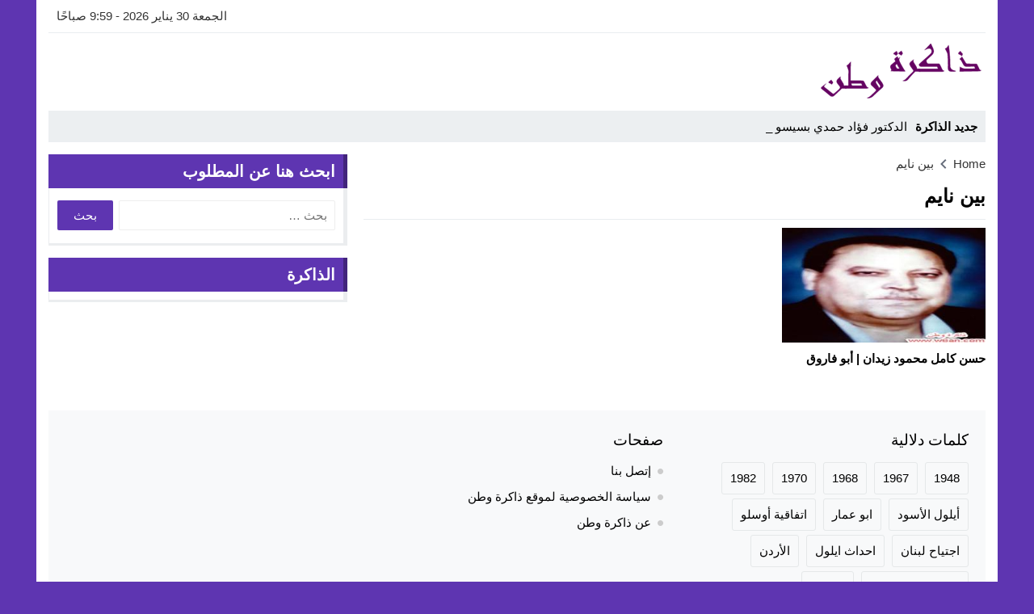

--- FILE ---
content_type: text/html; charset=UTF-8
request_url: https://www.w6an.com/tag/%D8%A8%D9%8A%D9%86-%D9%86%D8%A7%D9%8A%D9%85/
body_size: 14124
content:
<!DOCTYPE html>
<html dir="rtl" lang="ar" class="w1170 no-js">
<head>
<meta charset="UTF-8">
<meta name="viewport" content="width=device-width,initial-scale=1,shrink-to-fit=no"> 
<meta name="Content-Type" content="text/html; charset=utf-8"> 
<meta http-equiv="X-UA-Compatible" content="IE=edge"> 
<meta name='robots' content='index, follow, max-image-preview:large, max-snippet:-1, max-video-preview:-1'>
<link type="image/x-icon" href="https://www.w6an.com/favicon.ico" rel="shortcut icon"> 
<link rel='preconnect' href='https://www.google-analytics.com/' crossorigin='anonymous'>
<link rel='preconnect' href='https://www.googletagmanager.com/' crossorigin='anonymous'>

	<!-- This site is optimized with the Yoast SEO plugin v22.8 - https://yoast.com/wordpress/plugins/seo/ -->
	<title>بين نايم</title>
	<link rel="canonical" href="https://www.w6an.com/tag/بين-نايم/">
	<meta property="og:locale" content="ar_AR">
	<meta property="og:type" content="article">
	<meta property="og:title" content="بين نايم">
	<meta property="og:url" content="https://www.w6an.com/tag/بين-نايم/">
	<meta property="og:site_name" content="ذاكرة وطن">
	<meta name="twitter:card" content="summary_large_image">
	<script type="application/ld+json" class="yoast-schema-graph">{"@context":"https://schema.org","@graph":[{"@type":"CollectionPage","@id":"https://www.w6an.com/tag/%d8%a8%d9%8a%d9%86-%d9%86%d8%a7%d9%8a%d9%85/","url":"https://www.w6an.com/tag/%d8%a8%d9%8a%d9%86-%d9%86%d8%a7%d9%8a%d9%85/","name":"بين نايم","isPartOf":{"@id":"https://www.w6an.com/#website"},"primaryImageOfPage":{"@id":"https://www.w6an.com/tag/%d8%a8%d9%8a%d9%86-%d9%86%d8%a7%d9%8a%d9%85/#primaryimage"},"image":{"@id":"https://www.w6an.com/tag/%d8%a8%d9%8a%d9%86-%d9%86%d8%a7%d9%8a%d9%85/#primaryimage"},"thumbnailUrl":"https://www.w6an.com/wp-content/uploads/2019/09/Hassan-Kamel-Mahmoud-Zidan.jpg","breadcrumb":{"@id":"https://www.w6an.com/tag/%d8%a8%d9%8a%d9%86-%d9%86%d8%a7%d9%8a%d9%85/#breadcrumb"},"inLanguage":"ar"},{"@type":"ImageObject","inLanguage":"ar","@id":"https://www.w6an.com/tag/%d8%a8%d9%8a%d9%86-%d9%86%d8%a7%d9%8a%d9%85/#primaryimage","url":"https://www.w6an.com/wp-content/uploads/2019/09/Hassan-Kamel-Mahmoud-Zidan.jpg","contentUrl":"https://www.w6an.com/wp-content/uploads/2019/09/Hassan-Kamel-Mahmoud-Zidan.jpg","width":348,"height":488},{"@type":"BreadcrumbList","@id":"https://www.w6an.com/tag/%d8%a8%d9%8a%d9%86-%d9%86%d8%a7%d9%8a%d9%85/#breadcrumb","itemListElement":[{"@type":"ListItem","position":1,"name":"Home","item":"https://www.w6an.com/"},{"@type":"ListItem","position":2,"name":"بين نايم"}]},{"@type":"WebSite","@id":"https://www.w6an.com/#website","url":"https://www.w6an.com/","name":"ذاكرة وطن","description":"","publisher":{"@id":"https://www.w6an.com/#/schema/person/4ee5c2fe4452ed5e90938b76d59575bc"},"potentialAction":[{"@type":"SearchAction","target":{"@type":"EntryPoint","urlTemplate":"https://www.w6an.com/?s={search_term_string}"},"query-input":"required name=search_term_string"}],"inLanguage":"ar"},{"@type":["Person","Organization"],"@id":"https://www.w6an.com/#/schema/person/4ee5c2fe4452ed5e90938b76d59575bc","name":"admin","image":{"@type":"ImageObject","inLanguage":"ar","@id":"https://www.w6an.com/#/schema/person/image/","url":"https://secure.gravatar.com/avatar/2a053ca50e88d12469864f82367c0a31347712e0005d694ceafb39866e918ba7?s=96&d=mm&r=g","contentUrl":"https://secure.gravatar.com/avatar/2a053ca50e88d12469864f82367c0a31347712e0005d694ceafb39866e918ba7?s=96&d=mm&r=g","caption":"admin"},"logo":{"@id":"https://www.w6an.com/#/schema/person/image/"}}]}</script>
	<!-- / Yoast SEO plugin. -->


<link rel="alternate" type="application/rss+xml" title="ذاكرة وطن &laquo; الخلاصة" href="https://www.w6an.com/feed/">

<!-- Custom MetaTag -->
<script data-ad-client="ca-pub-5498903574513299" async src="https://pagead2.googlesyndication.com/pagead/js/adsbygoogle.js"></script>
<meta name="google-site-verification" content="sSMBiZuIKYSLIiJU-a2kjr25_d8m4NMcfI4mzhRpw8w">
 
<!-- / Custom MetaTag -->
<style id='wp-img-auto-sizes-contain-inline-css'>
img:is([sizes=auto i],[sizes^="auto," i]){contain-intrinsic-size:3000px 1500px}
/*# sourceURL=wp-img-auto-sizes-contain-inline-css */
</style>
<link rel='stylesheet' id='style-css' href='https://www.w6an.com/wp-content/themes/amnews/style.css' media='all'>
<link rel='stylesheet' id='header-css' href='https://www.w6an.com/wp-content/themes/amnews/assets/css/elements/header/header.css' media='all'>
<link rel='stylesheet' id='menu-top-css' href='https://www.w6an.com/wp-content/themes/amnews/assets/css/elements/header/menu/top-nojs.css' media='all'>
<link rel='stylesheet' id='menu-css' href='https://www.w6an.com/wp-content/themes/amnews/assets/css/elements/header/menu/normal-nojs.css' media='all'>
<link rel='stylesheet' id='newsbar-css' href='https://www.w6an.com/wp-content/themes/amnews/assets/css/elements/header/newsbar.css' media='all'>
<link rel='stylesheet' id='archive-css' href='https://www.w6an.com/wp-content/themes/amnews/assets/css/elements/archive.css' media='all'>
<link rel='stylesheet' id='widgets-mw-css' href='https://www.w6an.com/wp-content/themes/amnews/assets/css/elements/widgets-mw.css' media='all'>
<link rel='stylesheet' id='widgets-wp-css' href='https://www.w6an.com/wp-content/themes/amnews/assets/css/elements/widgets-wp.css' media='all'>
<link rel='stylesheet' id='skin-css' href='https://www.w6an.com/wp-content/themes/amnews/assets/css/skins/color-5.css' media='all'>
<link rel='stylesheet' id='footer-css' href='https://www.w6an.com/wp-content/themes/amnews/assets/css/elements/footer.css' media='all'>
<link rel='stylesheet' id='typo-css' href='https://www.w6an.com/wp-content/themes/amnews/assets/css/fonts/google.css' media='all'>
<script src="https://www.w6an.com/wp-content/themes/amnews/assets/js/jquery.min.js" id="jquery-js"></script>
		<script>
			( function() {
				window.onpageshow = function( event ) {
					// Defined window.wpforms means that a form exists on a page.
					// If so and back/forward button has been clicked,
					// force reload a page to prevent the submit button state stuck.
					if ( typeof window.wpforms !== 'undefined' && event.persisted ) {
						window.location.reload();
					}
				};
			}() );
		</script>
		<style>
			.skin8-border {border-bottom:2px solid #00695C}
			.skin8-background {background-color:#00695C}
			.skin8-color {color:#00695C}
			.skin8-color svg {fill:#00695C}
			.skin8-color a{color:#00695C!important}
			.skin8-hover a:hover{color:#00695C!important}
			.dark .skin8-color{color:#00A896!important}
			.dark .skin8-color svg{fill:#00A896!important}
			.dark .skin8-color a{color:#00A896!important}
			.dark .skin8-hover a:hover{color:#00A896!important}
		</style>	<style>
	body{background-color:#ebedef}
	body.dark {background-color:#161B1E!important;color:#fff}
		/*
	 * Mobile Style Simple
	 *
	*/
	@media only screen and (max-width:986px){
		body{background:#fff!important}
		body.dark {background-color:#1d2327!important;color:#fff}
	}
	</style>
	<style></style><style>.logo-margin{margin-top:10px;margin-bottom:10px}</style><style>		.menu-category li.menu-item-home a,
		.menu-category li.menu-item-home a:hover{background-image:url("data:image/svg+xml,%3Csvg fill='%23ffffff' xmlns='http://www.w3.org/2000/svg' viewBox='0 0 26 26' width='24px' height='24px'%3E%3Cpath d='M 20 2.03125 C 19.449219 2.03125 19 2.480469 19 3.03125 L 19 7.8125 L 13.71875 2.53125 C 13.328125 2.140625 12.671875 2.140625 12.28125 2.53125 L 0.5625 14.28125 C 0.171875 14.671875 0.171875 15.296875 0.5625 15.6875 C 0.953125 16.078125 1.578125 16.078125 1.96875 15.6875 L 13 4.65625 L 24.0625 15.71875 C 24.257813 15.914063 24.523438 16.03125 24.78125 16.03125 C 25.039063 16.03125 25.273438 15.914063 25.46875 15.71875 C 25.859375 15.328125 25.859375 14.703125 25.46875 14.3125 L 22 10.84375 L 22 3.03125 C 22 2.480469 21.550781 2.03125 21 2.03125 Z M 13 6.5 L 2 17.5 L 2 23 C 2 24.65625 3.34375 26 5 26 L 21 26 C 22.65625 26 24 24.65625 24 23 L 24 17.5 Z M 11 16 L 15 16 C 15.550781 16 16 16.449219 16 17 L 16 23 C 16 23.550781 15.550781 24 15 24 L 11 24 C 10.449219 24 10 23.550781 10 23 L 10 17 C 10 16.449219 10.449219 16 11 16 Z'/%3E%3C/svg%3E")}
		</style>	<style>
	.bg-c.brand {background-color:#5E35B1}
	.dark .form-control {background-color:#1d2327;border:2px solid #384046;color:#fff}
	.dark .form-control::placeholder{color:#ccc;}
	.dark hr {border-top:1px solid #2c3332}
	.dark .scrolltop{background-color:#f5f8f9!important}
	.dark .scrolltop svg{fill:#384046 !important}
	.recent .ps5 .category a,
	.recent .ps3 .category a,
	.recent .ps2 .category a,
	.recent .ps1 .category a{color:#5E35B1}
		.wpcf7-submit,
	.btn-color{background-color:#5E35B1!important;border-color:#5E35B1!important;color:#fff!important}
	.wpcf7-submit:hover,
	.wpcf7-submit:focus,
	.wpcf7-submit.focus,
	.wpcf7-submit:active,
	.wpcf7-submit.active,
	.btn-color:hover,
	.btn-color:focus,
	.btn-color.focus,
	.btn-color:active,
	.btn-color.active{background-color:#5E35B1!important;border-color:#5E35B1!important;color:#fff!important}
			@keyframes slide-out {
			0% { transform: translateX(0%); }
			100% { transform: translateX(100%); }
		}
		@-webkit-keyframes slide-out {
			0% { -webkit-transform: translateX(0%); }
			100% { -webkit-transform: translateX(100%); }
		}
			</style>
		<style>
	.mejs-controls{direction:ltr}
	.wp-playlist-light{width:100%;display:inline-block}
	.mejs-container .mejs-controls .mejs-horizontal-volume-slider .mejs-horizontal-volume-current,
	.mejs-container .mejs-controls .mejs-time-rail .mejs-time-current {background:#5E35B1}
	.mejs-container .mejs-controls .mejs-time-rail .mejs-time-loaded {background-color:rgba(94,53,177,0.075)}
	.wp-playlist-light .wp-playlist-playing {border-bottom-color:#5E35B1}
	.mejs-container .mejs-button > button{background-image:url("data:image/svg+xml,%3Csvg xmlns='http://www.w3.org/2000/svg' width='400' height='120' viewBox='0 0 400 120'%3E%3Cstyle%3E.st0%7Bfill:%23888888;width:16px;height:16px%7D .st1%7Bfill:none;stroke:%23888888;stroke-width:1.5;stroke-linecap:round;%7D .st2%7Bfill:none;stroke:%23888888;stroke-width:2;stroke-linecap:round;%7D .st3%7Bfill:none;stroke:%23888888;%7D .st4%7Bfill:%23231F20;%7D .st5%7Bopacity:0.75;fill:none;stroke:%23888888;stroke-width:5;enable-background:new;%7D .st6%7Bfill:none;stroke:%23888888;stroke-width:5;%7D .st7%7Bopacity:0.4;fill:%23888888;enable-background:new;%7D .st8%7Bopacity:0.6;fill:%23888888;enable-background:new;%7D .st9%7Bopacity:0.8;fill:%23888888;enable-background:new;%7D .st10%7Bopacity:0.9;fill:%23888888;enable-background:new;%7D .st11%7Bopacity:0.3;fill:%23888888;enable-background:new;%7D .st12%7Bopacity:0.5;fill:%23888888;enable-background:new;%7D .st13%7Bopacity:0.7;fill:%23888888;enable-background:new;%7D%3C/style%3E%3Cpath class='st0' d='M16.5 8.5c.3.1.4.5.2.8-.1.1-.1.2-.2.2l-11.4 7c-.5.3-.8.1-.8-.5V2c0-.5.4-.8.8-.5l11.4 7z'/%3E%3Cpath class='st0' d='M24 1h2.2c.6 0 1 .4 1 1v14c0 .6-.4 1-1 1H24c-.6 0-1-.4-1-1V2c0-.5.4-1 1-1zm9.8 0H36c.6 0 1 .4 1 1v14c0 .6-.4 1-1 1h-2.2c-.6 0-1-.4-1-1V2c0-.5.4-1 1-1z'/%3E%3Cpath class='st0' d='M81 1.4c0-.6.4-1 1-1h5.4c.6 0 .7.3.3.7l-6 6c-.4.4-.7.3-.7-.3V1.4zm0 15.8c0 .6.4 1 1 1h5.4c.6 0 .7-.3.3-.7l-6-6c-.4-.4-.7-.3-.7.3v5.4zM98.8 1.4c0-.6-.4-1-1-1h-5.4c-.6 0-.7.3-.3.7l6 6c.4.4.7.3.7-.3V1.4zm0 15.8c0 .6-.4 1-1 1h-5.4c-.6 0-.7-.3-.3-.7l6-6c.4-.4.7-.3.7.3v5.4z'/%3E%3Cpath class='st0' d='M112.7 5c0 .6.4 1 1 1h4.1c.6 0 .7-.3.3-.7L113.4.6c-.4-.4-.7-.3-.7.3V5zm-7.1 1c.6 0 1-.4 1-1V.9c0-.6-.3-.7-.7-.3l-4.7 4.7c-.4.4-.3.7.3.7h4.1zm1 7.1c0-.6-.4-1-1-1h-4.1c-.6 0-.7.3-.3.7l4.7 4.7c.4.4.7.3.7-.3v-4.1zm7.1-1c-.6 0-1 .4-1 1v4.1c0 .5.3.7.7.3l4.7-4.7c.4-.4.3-.7-.3-.7h-4.1z'/%3E%3Cpath class='st0' d='M67 5.8c-.5.4-1.2.6-1.8.6H62c-.6 0-1 .4-1 1v5.7c0 .6.4 1 1 1h4.2c.3.2.5.4.8.6l3.5 2.6c.4.3.8.1.8-.4V3.5c0-.5-.4-.7-.8-.4L67 5.8z'/%3E%3Cpath class='st1' d='M73.9 2.5s3.9-.8 3.9 7.7-3.9 7.8-3.9 7.8'/%3E%3Cpath class='st1' d='M72.6 6.4s2.6-.4 2.6 3.8-2.6 3.9-2.6 3.9'/%3E%3Cpath class='st0' d='M47 5.8c-.5.4-1.2.6-1.8.6H42c-.6 0-1 .4-1 1v5.7c0 .6.4 1 1 1h4.2c.3.2.5.4.8.6l3.5 2.6c.4.3.8.1.8-.4V3.5c0-.5-.4-.7-.8-.4L47 5.8z'/%3E%3Cpath class='st2' d='M52.8 7l5.4 5.4m-5.4 0L58.2 7'/%3E%3Cpath class='st3' d='M128.7 8.6c-6.2-4.2-6.5 7.8 0 3.9m6.5-3.9c-6.2-4.2-6.5 7.8 0 3.9'/%3E%3Cpath class='st0' d='M122.2 3.4h15.7v13.1h-15.7V3.4zM120.8 2v15.7h18.3V2h-18.3z'/%3E%3Cpath class='st0' d='M143.2 3h14c1.1 0 2 .9 2 2v10c0 1.1-.9 2-2 2h-14c-1.1 0-2-.9-2-2V5c0-1.1.9-2 2-2z'/%3E%3Cpath class='st4' d='M146.4 13.8c-.8 0-1.6-.4-2.1-1-1.1-1.4-1-3.4.1-4.8.5-.6 2-1.7 4.6.2l-.6.8c-1.4-1-2.6-1.1-3.3-.3-.8 1-.8 2.4-.1 3.5.7.9 1.9.8 3.4-.1l.5.9c-.7.5-1.6.7-2.5.8zm7.5 0c-.8 0-1.6-.4-2.1-1-1.1-1.4-1-3.4.1-4.8.5-.6 2-1.7 4.6.2l-.5.8c-1.4-1-2.6-1.1-3.3-.3-.8 1-.8 2.4-.1 3.5.7.9 1.9.8 3.4-.1l.5.9c-.8.5-1.7.7-2.6.8z'/%3E%3Cpath class='st0' d='M60.3 77c.6.2.8.8.6 1.4-.1.3-.3.5-.6.6L30 96.5c-1 .6-1.7.1-1.7-1v-35c0-1.1.8-1.5 1.7-1L60.3 77z'/%3E%3Cpath class='st5' d='M2.5 79c0-20.7 16.8-37.5 37.5-37.5S77.5 58.3 77.5 79 60.7 116.5 40 116.5 2.5 99.7 2.5 79z'/%3E%3Cpath class='st0' d='M140.3 77c.6.2.8.8.6 1.4-.1.3-.3.5-.6.6L110 96.5c-1 .6-1.7.1-1.7-1v-35c0-1.1.8-1.5 1.7-1L140.3 77z'/%3E%3Cpath class='st6' d='M82.5 79c0-20.7 16.8-37.5 37.5-37.5s37.5 16.8 37.5 37.5-16.8 37.5-37.5 37.5S82.5 99.7 82.5 79z'/%3E%3Ccircle class='st0' cx='201.9' cy='47.1' r='8.1'/%3E%3Ccircle class='st7' cx='233.9' cy='79' r='5'/%3E%3Ccircle class='st8' cx='201.9' cy='110.9' r='6'/%3E%3Ccircle class='st9' cx='170.1' cy='79' r='7'/%3E%3Ccircle class='st10' cx='178.2' cy='56.3' r='7.5'/%3E%3Ccircle class='st11' cx='226.3' cy='56.1' r='4.5'/%3E%3Ccircle class='st12' cx='225.8' cy='102.8' r='5.5'/%3E%3Ccircle class='st13' cx='178.2' cy='102.8' r='6.5'/%3E%3Cpath class='st0' d='M178 9.4c0 .4-.4.7-.9.7-.1 0-.2 0-.2-.1L172 8.2c-.5-.2-.6-.6-.1-.8l6.2-3.6c.5-.3.8-.1.7.5l-.8 5.1z'/%3E%3Cpath class='st0' d='M169.4 15.9c-1 0-2-.2-2.9-.7-2-1-3.2-3-3.2-5.2.1-3.4 2.9-6 6.3-6 2.5.1 4.8 1.7 5.6 4.1l.1-.1 2.1 1.1c-.6-4.4-4.7-7.5-9.1-6.9-3.9.6-6.9 3.9-7 7.9 0 2.9 1.7 5.6 4.3 7 1.2.6 2.5.9 3.8 1 2.6 0 5-1.2 6.6-3.3l-1.8-.9c-1.2 1.2-3 2-4.8 2z'/%3E%3Cpath class='st0' d='M183.4 3.2c.8 0 1.5.7 1.5 1.5s-.7 1.5-1.5 1.5-1.5-.7-1.5-1.5c0-.9.7-1.5 1.5-1.5zm5.1 0h8.5c.9 0 1.5.7 1.5 1.5s-.7 1.5-1.5 1.5h-8.5c-.9 0-1.5-.7-1.5-1.5-.1-.9.6-1.5 1.5-1.5zm-5.1 5c.8 0 1.5.7 1.5 1.5s-.7 1.5-1.5 1.5-1.5-.7-1.5-1.5c0-.9.7-1.5 1.5-1.5zm5.1 0h8.5c.9 0 1.5.7 1.5 1.5s-.7 1.5-1.5 1.5h-8.5c-.9 0-1.5-.7-1.5-1.5-.1-.9.6-1.5 1.5-1.5zm-5.1 5c.8 0 1.5.7 1.5 1.5s-.7 1.5-1.5 1.5-1.5-.7-1.5-1.5c0-.9.7-1.5 1.5-1.5zm5.1 0h8.5c.9 0 1.5.7 1.5 1.5s-.7 1.5-1.5 1.5h-8.5c-.9 0-1.5-.7-1.5-1.5-.1-.9.6-1.5 1.5-1.5z'/%3E%3C/svg%3E");}
	</style>
	<style></style>	<style>
		.post-load a,
	.infinitereadmore{background-color:#5E35B1;}
	.post-load a:hover,
	.infinitereadmore:hover{background-color:rgba(94,53,177,0.9);}
	.pagination span.current,
	.page-numbers li span.current{border:2px solid rgba(94,53,177,0.8) !important;color:#5E35B1 !important}
	.pagination a:hover{border:2px solid #5E35B1 !important;color:#5E35B1 !important}
	.dark .page-numbers li span.current,
	.dark .pagination span.current{border-color:#eee!important;color:#eee!important}
	.dark .pagination a:hover{border-color:#eee!important;color:#eee!important}
	</style>
	<style>body:not(.dark) {background-color:#5e35b1}</style>		<!-- Global site tag (gtag.js) - Google Analytics -->
		<script async data-cfasync="false" src="https://www.googletagmanager.com/gtag/js?id=UA-18371909-14"></script>
		<script>
		  window.dataLayer = window.dataLayer || [];
		  function gtag(){dataLayer.push(arguments);}
		  gtag('js', new Date());
		  gtag('config', 'UA-18371909-14');
		  		</script>
		<!-- // Global site tag (gtag.js) - Google Analytics -->
		
<style>
.footer-col .hh5 {font-family:Tahoma; }
.copyright,.copyleft {font-family:Tahoma; }
</style>
<style id='global-styles-inline-css'>
:root{--wp--preset--aspect-ratio--square: 1;--wp--preset--aspect-ratio--4-3: 4/3;--wp--preset--aspect-ratio--3-4: 3/4;--wp--preset--aspect-ratio--3-2: 3/2;--wp--preset--aspect-ratio--2-3: 2/3;--wp--preset--aspect-ratio--16-9: 16/9;--wp--preset--aspect-ratio--9-16: 9/16;--wp--preset--color--black: #000000;--wp--preset--color--cyan-bluish-gray: #abb8c3;--wp--preset--color--white: #ffffff;--wp--preset--color--pale-pink: #f78da7;--wp--preset--color--vivid-red: #cf2e2e;--wp--preset--color--luminous-vivid-orange: #ff6900;--wp--preset--color--luminous-vivid-amber: #fcb900;--wp--preset--color--light-green-cyan: #7bdcb5;--wp--preset--color--vivid-green-cyan: #00d084;--wp--preset--color--pale-cyan-blue: #8ed1fc;--wp--preset--color--vivid-cyan-blue: #0693e3;--wp--preset--color--vivid-purple: #9b51e0;--wp--preset--gradient--vivid-cyan-blue-to-vivid-purple: linear-gradient(135deg,rgb(6,147,227) 0%,rgb(155,81,224) 100%);--wp--preset--gradient--light-green-cyan-to-vivid-green-cyan: linear-gradient(135deg,rgb(122,220,180) 0%,rgb(0,208,130) 100%);--wp--preset--gradient--luminous-vivid-amber-to-luminous-vivid-orange: linear-gradient(135deg,rgb(252,185,0) 0%,rgb(255,105,0) 100%);--wp--preset--gradient--luminous-vivid-orange-to-vivid-red: linear-gradient(135deg,rgb(255,105,0) 0%,rgb(207,46,46) 100%);--wp--preset--gradient--very-light-gray-to-cyan-bluish-gray: linear-gradient(135deg,rgb(238,238,238) 0%,rgb(169,184,195) 100%);--wp--preset--gradient--cool-to-warm-spectrum: linear-gradient(135deg,rgb(74,234,220) 0%,rgb(151,120,209) 20%,rgb(207,42,186) 40%,rgb(238,44,130) 60%,rgb(251,105,98) 80%,rgb(254,248,76) 100%);--wp--preset--gradient--blush-light-purple: linear-gradient(135deg,rgb(255,206,236) 0%,rgb(152,150,240) 100%);--wp--preset--gradient--blush-bordeaux: linear-gradient(135deg,rgb(254,205,165) 0%,rgb(254,45,45) 50%,rgb(107,0,62) 100%);--wp--preset--gradient--luminous-dusk: linear-gradient(135deg,rgb(255,203,112) 0%,rgb(199,81,192) 50%,rgb(65,88,208) 100%);--wp--preset--gradient--pale-ocean: linear-gradient(135deg,rgb(255,245,203) 0%,rgb(182,227,212) 50%,rgb(51,167,181) 100%);--wp--preset--gradient--electric-grass: linear-gradient(135deg,rgb(202,248,128) 0%,rgb(113,206,126) 100%);--wp--preset--gradient--midnight: linear-gradient(135deg,rgb(2,3,129) 0%,rgb(40,116,252) 100%);--wp--preset--font-size--small: 13px;--wp--preset--font-size--medium: 20px;--wp--preset--font-size--large: 36px;--wp--preset--font-size--x-large: 42px;--wp--preset--spacing--20: 0.44rem;--wp--preset--spacing--30: 0.67rem;--wp--preset--spacing--40: 1rem;--wp--preset--spacing--50: 1.5rem;--wp--preset--spacing--60: 2.25rem;--wp--preset--spacing--70: 3.38rem;--wp--preset--spacing--80: 5.06rem;--wp--preset--shadow--natural: 6px 6px 9px rgba(0, 0, 0, 0.2);--wp--preset--shadow--deep: 12px 12px 50px rgba(0, 0, 0, 0.4);--wp--preset--shadow--sharp: 6px 6px 0px rgba(0, 0, 0, 0.2);--wp--preset--shadow--outlined: 6px 6px 0px -3px rgb(255, 255, 255), 6px 6px rgb(0, 0, 0);--wp--preset--shadow--crisp: 6px 6px 0px rgb(0, 0, 0);}:where(.is-layout-flex){gap: 0.5em;}:where(.is-layout-grid){gap: 0.5em;}body .is-layout-flex{display: flex;}.is-layout-flex{flex-wrap: wrap;align-items: center;}.is-layout-flex > :is(*, div){margin: 0;}body .is-layout-grid{display: grid;}.is-layout-grid > :is(*, div){margin: 0;}:where(.wp-block-columns.is-layout-flex){gap: 2em;}:where(.wp-block-columns.is-layout-grid){gap: 2em;}:where(.wp-block-post-template.is-layout-flex){gap: 1.25em;}:where(.wp-block-post-template.is-layout-grid){gap: 1.25em;}.has-black-color{color: var(--wp--preset--color--black) !important;}.has-cyan-bluish-gray-color{color: var(--wp--preset--color--cyan-bluish-gray) !important;}.has-white-color{color: var(--wp--preset--color--white) !important;}.has-pale-pink-color{color: var(--wp--preset--color--pale-pink) !important;}.has-vivid-red-color{color: var(--wp--preset--color--vivid-red) !important;}.has-luminous-vivid-orange-color{color: var(--wp--preset--color--luminous-vivid-orange) !important;}.has-luminous-vivid-amber-color{color: var(--wp--preset--color--luminous-vivid-amber) !important;}.has-light-green-cyan-color{color: var(--wp--preset--color--light-green-cyan) !important;}.has-vivid-green-cyan-color{color: var(--wp--preset--color--vivid-green-cyan) !important;}.has-pale-cyan-blue-color{color: var(--wp--preset--color--pale-cyan-blue) !important;}.has-vivid-cyan-blue-color{color: var(--wp--preset--color--vivid-cyan-blue) !important;}.has-vivid-purple-color{color: var(--wp--preset--color--vivid-purple) !important;}.has-black-background-color{background-color: var(--wp--preset--color--black) !important;}.has-cyan-bluish-gray-background-color{background-color: var(--wp--preset--color--cyan-bluish-gray) !important;}.has-white-background-color{background-color: var(--wp--preset--color--white) !important;}.has-pale-pink-background-color{background-color: var(--wp--preset--color--pale-pink) !important;}.has-vivid-red-background-color{background-color: var(--wp--preset--color--vivid-red) !important;}.has-luminous-vivid-orange-background-color{background-color: var(--wp--preset--color--luminous-vivid-orange) !important;}.has-luminous-vivid-amber-background-color{background-color: var(--wp--preset--color--luminous-vivid-amber) !important;}.has-light-green-cyan-background-color{background-color: var(--wp--preset--color--light-green-cyan) !important;}.has-vivid-green-cyan-background-color{background-color: var(--wp--preset--color--vivid-green-cyan) !important;}.has-pale-cyan-blue-background-color{background-color: var(--wp--preset--color--pale-cyan-blue) !important;}.has-vivid-cyan-blue-background-color{background-color: var(--wp--preset--color--vivid-cyan-blue) !important;}.has-vivid-purple-background-color{background-color: var(--wp--preset--color--vivid-purple) !important;}.has-black-border-color{border-color: var(--wp--preset--color--black) !important;}.has-cyan-bluish-gray-border-color{border-color: var(--wp--preset--color--cyan-bluish-gray) !important;}.has-white-border-color{border-color: var(--wp--preset--color--white) !important;}.has-pale-pink-border-color{border-color: var(--wp--preset--color--pale-pink) !important;}.has-vivid-red-border-color{border-color: var(--wp--preset--color--vivid-red) !important;}.has-luminous-vivid-orange-border-color{border-color: var(--wp--preset--color--luminous-vivid-orange) !important;}.has-luminous-vivid-amber-border-color{border-color: var(--wp--preset--color--luminous-vivid-amber) !important;}.has-light-green-cyan-border-color{border-color: var(--wp--preset--color--light-green-cyan) !important;}.has-vivid-green-cyan-border-color{border-color: var(--wp--preset--color--vivid-green-cyan) !important;}.has-pale-cyan-blue-border-color{border-color: var(--wp--preset--color--pale-cyan-blue) !important;}.has-vivid-cyan-blue-border-color{border-color: var(--wp--preset--color--vivid-cyan-blue) !important;}.has-vivid-purple-border-color{border-color: var(--wp--preset--color--vivid-purple) !important;}.has-vivid-cyan-blue-to-vivid-purple-gradient-background{background: var(--wp--preset--gradient--vivid-cyan-blue-to-vivid-purple) !important;}.has-light-green-cyan-to-vivid-green-cyan-gradient-background{background: var(--wp--preset--gradient--light-green-cyan-to-vivid-green-cyan) !important;}.has-luminous-vivid-amber-to-luminous-vivid-orange-gradient-background{background: var(--wp--preset--gradient--luminous-vivid-amber-to-luminous-vivid-orange) !important;}.has-luminous-vivid-orange-to-vivid-red-gradient-background{background: var(--wp--preset--gradient--luminous-vivid-orange-to-vivid-red) !important;}.has-very-light-gray-to-cyan-bluish-gray-gradient-background{background: var(--wp--preset--gradient--very-light-gray-to-cyan-bluish-gray) !important;}.has-cool-to-warm-spectrum-gradient-background{background: var(--wp--preset--gradient--cool-to-warm-spectrum) !important;}.has-blush-light-purple-gradient-background{background: var(--wp--preset--gradient--blush-light-purple) !important;}.has-blush-bordeaux-gradient-background{background: var(--wp--preset--gradient--blush-bordeaux) !important;}.has-luminous-dusk-gradient-background{background: var(--wp--preset--gradient--luminous-dusk) !important;}.has-pale-ocean-gradient-background{background: var(--wp--preset--gradient--pale-ocean) !important;}.has-electric-grass-gradient-background{background: var(--wp--preset--gradient--electric-grass) !important;}.has-midnight-gradient-background{background: var(--wp--preset--gradient--midnight) !important;}.has-small-font-size{font-size: var(--wp--preset--font-size--small) !important;}.has-medium-font-size{font-size: var(--wp--preset--font-size--medium) !important;}.has-large-font-size{font-size: var(--wp--preset--font-size--large) !important;}.has-x-large-font-size{font-size: var(--wp--preset--font-size--x-large) !important;}
/*# sourceURL=global-styles-inline-css */
</style>
<link rel='stylesheet' id='n-bootstrap-css' href='https://www.w6an.com/wp-content/themes/amnews/assets/css/bootstrap.min.css' media='all'>
</head>
<body class="rtl archive tag tag-1419 wp-embed-responsive wp-theme-amnews ed-tinymce no-sfjs sticky-content typo-google-arabic">
	
	<div id="panel">
	
			<div class="mobile-header skin5-background"><div class="mobile-header-wrap"><div class="mobile-header-flex"><button class="btn-mobile-ht menu-toggle mobile-menu-toggle btn-nav-menu" aria-label="Toggle Navigation"><svg viewBox="0 0 24 24"><path d="M3,6H21V8H3V6M3,11H21V13H3V11M3,16H21V18H3V16Z"></path></svg></button><span class="mobile-site-title nav-logo"><a href="https://www.w6an.com/">
						ذاكرة وطن					</a></span><button class="btn-mobile-ht menu-toggle mobile-menu-toggle btn-nav-search" aria-label="Toggle Navigation"><svg viewBox="0 0 24 24"><path d="M9.5,3A6.5,6.5 0 0,1 16,9.5C16,11.11 15.41,12.59 14.44,13.73L14.71,14H15.5L20.5,19L19,20.5L14,15.5V14.71L13.73,14.44C12.59,15.41 11.11,16 9.5,16A6.5,6.5 0 0,1 3,9.5A6.5,6.5 0 0,1 9.5,3M9.5,5C7,5 5,7 5,9.5C5,12 7,14 9.5,14C12,14 14,12 14,9.5C14,7 12,5 9.5,5Z"></path></svg></button></div></div></div>
			
		<!-- Container -->
		<div class="container">
			
			<!-- Header -->
			<div id="header" class="naa clearfix header-bg">
					<div class="topnav screen-l clearfix bg-n"><div class="top-menu"></div><span class="today"></span><script  data-wpmeteor-nooptimize="true">
		var date 		= new Date();
		var hours 		= date.getHours();
		var min 		= date.getMinutes();
		var minutes 	= min > 9 ? min : '0' + min;
		var ampm 		= hours >= 12 ? ' مساءً' : ' صباحًا';
		var month 		= date.getMonth(); 
		var day 		= date.getDate();
		var year 		= date.getFullYear();
		var dayname 	= date.getDay();
		var monthNames 	= [ 'يناير','فبراير','مارس','أبريل','مايو','يونيو','يوليو','أغسطس','سبتمبر','أكتوبر','نوفمبر','ديسمبر'];
		var week 		= [ 'الأحد','الإثنين','الثلاثاء','الأربعاء','الخميس','الجمعة','السبت'];
		var mwp_date 	= week[dayname] + " " + day + " " + monthNames[month] + " " + year +" - "+ hours+":"+minutes+ " "+ampm;
		var mselector 	= document.querySelector('span.today');
		mselector.innerHTML += mwp_date;
	</script></div>
		<div class="screen-l brand clearfix bg-n">
	
			<div class="logo">
			
		<a href="https://www.w6an.com/" rel="home" title="ذاكرة وطن" >
				
								
				<div class="">
					
					
						<img class="img-responsive logo-margin lazyload" src="data:image/svg+xml,%3Csvg%20xmlns='http://www.w3.org/2000/svg'%20viewBox='0%200%20218%2070'%3E%3C/svg%3E" alt="ذاكرة وطن" width="218" height="70" data-src="https://www.w6an.com/wp-content/uploads/2019/05/logo-2.png"><noscript><img class="img-responsive logo-margin" src="https://www.w6an.com/wp-content/uploads/2019/05/logo-2.png" alt="ذاكرة وطن" width="218" height="70"></noscript>
						
										
				</div>
				
							
		</a>
			
	</div>

		
		<div class="ads screen-all"><script async src="https://pagead2.googlesyndication.com/pagead/js/adsbygoogle.js"></script>
<!-- 728x90, تم إنشاؤها 12/09/11 -->
<ins class="adsbygoogle"
     style="display:inline-block;width:728px;height:90px"
     data-ad-client="ca-pub-5498903574513299"
     data-ad-slot="3558571964"></ins>
<script>
     (adsbygoogle = window.adsbygoogle || []).push({});
</script></div>	
	</div>	
	<div class="menu screen-l clearfix"><div class="search-menu-wrap"><form method="get" action="https://www.w6an.com/"><input type="text" name="s" class="stext" value="" aria-label="ابحث هنا" placeholder="ابحث هنا"><button type="submit" class="button"></button></form></div><script>
		jQuery(document).ready(function($) {
			$(".search-menu-wrap").hide();
			$(function() {
				$(".search-menu-wrap").hide().click(function(e) {
					e.stopPropagation()
				});
				$(".menu-search").click(function(e) {
					$(".search-menu-wrap").show();
					e.stopPropagation()
				});
				$(document).click(function() {
					$(".search-menu-wrap").fadeOut()
				})
			})
		});
		</script></div>
	
		<div class="nav-news nav-news-bg screen-l clearfix"><div class="nav-news-elm clearfix"><div class="title">جديد الذاكرة</div><div id="scroller" class="content full-content"><ul class="bn-bar-list"><li class="bn-elm-li"><a href="https://www.w6an.com/fouad-bseiso/">
				الدكتور فؤاد حمدي بسيسو			</a></li><li class="bn-elm-li"><a href="https://www.w6an.com/ahmed-al-qudwa-book/">
				كتاب أحمد القدوة &#8221; الحاج مطلق &#8221; من الهجرة إلى الثورة			</a></li><li class="bn-elm-li"><a href="https://www.w6an.com/wajih-hussein-talaat-al-madani/">
				اللواء وجيه حسين طلعت المدني			</a></li><li class="bn-elm-li"><a href="https://www.w6an.com/haider-abdul-shafi/">
				القائد الدكتور حيدر عبد الشافي			</a></li><li class="bn-elm-li"><a href="https://www.w6an.com/fawzi-ibrahim-ali-madi/">
				العميد فوزي ابراهيم علي ماضي			</a></li><li class="bn-elm-li"><a href="https://www.w6an.com/muhammad-hashem-khair-al-din-abu-shaban/">
				المحامي محمد هاشم خير الدين أبو شعبان			</a></li><li class="bn-elm-li"><a href="https://www.w6an.com/fouad-asaad-al-shamali/">
				فؤاد أسعد الشمالي			</a></li><li class="bn-elm-li"><a href="https://www.w6an.com/abdel-gawad-abdel-hamid-zakout/">
				عبدالجواد عبدالحميد زقوت			</a></li><li class="bn-elm-li"><a href="https://www.w6an.com/musa-farhan-abu-abda/">
				موسى فرحان أبو عابدة			</a></li><li class="bn-elm-li"><a href="https://www.w6an.com/awni-al-qishawi/">
				الحاج عوني رباح السيد القيشاوي			</a></li></ul><script>
	jQuery(document).ready(function($){
		if( $('.nav-news').is(":visible")) {
			var options={
				newsList:".bn-bar-list",
				tickerRate:'80',
				loopDelay:'3000',
				startDelay:50,
				resumeOffHover:true,
				placeHolder1:" _"
			};
			$(".nav-news").newsTicker(options);
		}
	});
	</script></div></div></div>
				</div><!-- // Header -->

		<div id="main" class="main-grid-css">
	
		
	<div id="content">

		<div class="post-549 post type-post status-publish format-standard has-post-thumbnail category-memory tag-960 tag-286 tag-125 tag-142 tag-1034 tag-930 tag-1014 tag-984 tag-1089 tag-1416 tag-1423 tag-12 tag-1417 tag-232 tag-234 tag-265 tag-1419 tag-450 tag-8 tag-1414 tag-1415 tag-1413 tag-1412 tag-31 tag-25 tag-1420 tag-24 tag-233 tag-9 tag-21 tag-1418 tag-1422 tag-165 tag-357 tag-1421 tag-326 tag-747 clearfix archive-typography content-width">
		
				
		<ol class="breadcrumbs" itemscope itemtype='http://schema.org/BreadcrumbList'><li itemprop="itemListElement" itemscope itemtype="http://schema.org/ListItem" class="trail-item trail-begin"><a href="https://www.w6an.com/" rel="home" itemprop="item"><span itemprop='name'>Home</span></a><meta itemprop="position" content="1"></li><li class="separator"><svg viewBox="0 0 24 24" style="width:24px;height:24px"><path d="M15.41,16.58L10.83,12L15.41,7.41L14,6L8,12L14,18L15.41,16.58Z"/></svg></li><li >بين نايم</li></ol><h1 class="title">بين نايم</h1><ul class="content-category"><li class="sixth"><div class="thumbnail"><a href="https://www.w6an.com/hassan-kamel-mahmoud-zidan/"><picture><source srcset="data:image/svg+xml,%3Csvg%20xmlns=%22http://www.w3.org/2000/svg%22%20viewBox=%220%200%20%20%22%3E%3C/svg%3E" data-srcset="/wp-content/uploads/cache/Hassan-Kamel-Mahmoud-Zidan-6rzx7u1q49b1yigx4bv20nyku5bqsyscey8qcmcajrv.jpg" media="(min-width:987px)"><source srcset="data:image/svg+xml,%3Csvg%20xmlns=%22http://www.w3.org/2000/svg%22%20viewBox=%220%200%20%20%22%3E%3C/svg%3E" data-srcset="/wp-content/uploads/cache/Hassan-Kamel-Mahmoud-Zidan-6rzx7u1q49b1yigx4bv20nyku5bqsyscey8qcmcajrv.jpg" media="(min-width:768px)"><source srcset="data:image/svg+xml,%3Csvg%20xmlns=%22http://www.w3.org/2000/svg%22%20viewBox=%220%200%20%20%22%3E%3C/svg%3E" data-srcset="/wp-content/uploads/cache/Hassan-Kamel-Mahmoud-Zidan-6rzx7u1qivkg7g8nmr8b9nyd4leci98mw1n7nvs3d4b.jpg" media="(min-width:560px)"><img class="img-responsive lazyload" src="data:image/svg+xml,%3Csvg%20xmlns=%22http://www.w3.org/2000/svg%22%20viewBox=%220%200%20%20%22%3E%3C/svg%3E" data-src="/wp-content/uploads/cache/Hassan-Kamel-Mahmoud-Zidan-6rzx7u1q49b1yigx4bv20nyku5bqsyscey8qcmcajrv.jpg" alt="حسن كامل محمود زيدان | أبو فاروق" width="320" height="180"></picture></a></div><h2 class="entry-title clamp2line"><a href="https://www.w6an.com/hassan-kamel-mahmoud-zidan/">حسن كامل محمود زيدان | أبو فاروق</a></h2></li></ul>
	
	
		</div>
		
	</div>
	<div class="sidebar  stick-sidebar screen-l"><div class="widget-wrapper naa"><div class="widget-head skin5-background"><div class="w-heading"><span>ابحث هنا عن المطلوب</span></div></div><div class="widget-content"><form role="search" method="get" class="search-form" action="https://www.w6an.com/">
				<label>
					<span class="screen-reader-text">البحث عن:</span>
					<input type="search" class="search-field" placeholder="بحث &hellip;" value="" name="s">
				</label>
				<input type="submit" class="search-submit" value="بحث">
			</form></div></div>		<div class="widget-wrapper naa">
			
			<div class="widget-head skin5-background" >
				<div class="w-heading">
											<a href="https://www.w6an.com/memory/"><span class="clamp1line">الذاكرة</span></a>
									</div>
			</div>

			<ul class="widget-body skin5-hover">
							</ul>
		</div>
		</div>			</div><!-- // Main DIV -->

			
						<div class="clearfix"></div>
			
			<div id="footer" class="footer-box-light naa clearfix">
				 
							<div class="footer-box footer-box-fixed clearfix">	
				
				<div class="footer-content clearfix">
						
										
					<div class="footer-col"><div class="hh5">كلمات دلالية</div><div class="tagcloud"><a href="https://www.w6an.com/tag/1948/" class="tag-cloud-link tag-link-286 tag-link-position-1" aria-label="1948 (42 عنصر)">1948</a>
<a href="https://www.w6an.com/tag/1967/" class="tag-cloud-link tag-link-48 tag-link-position-2" aria-label="1967 (36 عنصر)">1967</a>
<a href="https://www.w6an.com/tag/1968/" class="tag-cloud-link tag-link-983 tag-link-position-3" aria-label="1968 (20 عنصر)">1968</a>
<a href="https://www.w6an.com/tag/1970/" class="tag-cloud-link tag-link-917 tag-link-position-4" aria-label="1970 (24 عنصر)">1970</a>
<a href="https://www.w6an.com/tag/1982/" class="tag-cloud-link tag-link-85 tag-link-position-5" aria-label="1982 (24 عنصر)">1982</a>
<a href="https://www.w6an.com/tag/%d8%a3%d9%8a%d9%84%d9%88%d9%84-%d8%a7%d9%84%d8%a3%d8%b3%d9%88%d8%af/" class="tag-cloud-link tag-link-72 tag-link-position-6" aria-label="أيلول الأسود (30 عنصر)">أيلول الأسود</a>
<a href="https://www.w6an.com/tag/%d8%a7%d8%a8%d9%88-%d8%b9%d9%85%d8%a7%d8%b1/" class="tag-cloud-link tag-link-117 tag-link-position-7" aria-label="ابو عمار (28 عنصر)">ابو عمار</a>
<a href="https://www.w6an.com/tag/%d8%a7%d8%aa%d9%81%d8%a7%d9%82%d9%8a%d8%a9-%d8%a3%d9%88%d8%b3%d9%84%d9%88/" class="tag-cloud-link tag-link-43 tag-link-position-8" aria-label="اتفاقية أوسلو (23 عنصر)">اتفاقية أوسلو</a>
<a href="https://www.w6an.com/tag/%d8%a7%d8%ac%d8%aa%d9%8a%d8%a7%d8%ad-%d9%84%d8%a8%d9%86%d8%a7%d9%86/" class="tag-cloud-link tag-link-54 tag-link-position-9" aria-label="اجتياح لبنان (23 عنصر)">اجتياح لبنان</a>
<a href="https://www.w6an.com/tag/%d8%a7%d8%ad%d8%af%d8%a7%d8%ab-%d8%a7%d9%8a%d9%84%d9%88%d9%84/" class="tag-cloud-link tag-link-71 tag-link-position-10" aria-label="احداث ايلول (19 عنصر)">احداث ايلول</a>
<a href="https://www.w6an.com/tag/%d8%a7%d9%84%d8%a3%d8%b1%d8%af%d9%86/" class="tag-cloud-link tag-link-73 tag-link-position-11" aria-label="الأردن (75 عنصر)">الأردن</a>
<a href="https://www.w6an.com/tag/%d8%a7%d9%84%d8%ab%d9%88%d8%b1%d8%a9-%d8%a7%d9%84%d9%81%d9%84%d8%b3%d8%b7%d9%8a%d9%86%d9%8a%d8%a9/" class="tag-cloud-link tag-link-12 tag-link-position-12" aria-label="الثورة الفلسطينية (144 عنصر)">الثورة الفلسطينية</a>
<a href="https://www.w6an.com/tag/%d8%a7%d9%84%d8%ac%d8%b2%d8%a7%d8%a6%d8%b1/" class="tag-cloud-link tag-link-38 tag-link-position-13" aria-label="الجزائر (24 عنصر)">الجزائر</a>
<a href="https://www.w6an.com/tag/%d8%a7%d9%84%d8%b1%d8%a6%d9%8a%d8%b3-%d9%8a%d8%a7%d8%b3%d8%b1-%d8%b9%d8%b1%d9%81%d8%a7%d8%aa/" class="tag-cloud-link tag-link-110 tag-link-position-14" aria-label="الرئيس ياسر عرفات (35 عنصر)">الرئيس ياسر عرفات</a>
<a href="https://www.w6an.com/tag/%d8%a7%d9%84%d8%b3%d9%84%d8%b7%d8%a9-%d8%a7%d9%84%d9%88%d8%b7%d9%86%d9%8a%d8%a9-%d8%a7%d9%84%d9%81%d9%84%d8%b3%d8%b7%d9%8a%d9%86%d9%8a%d8%a9/" class="tag-cloud-link tag-link-143 tag-link-position-15" aria-label="السلطة الوطنية الفلسطينية (23 عنصر)">السلطة الوطنية الفلسطينية</a>
<a href="https://www.w6an.com/tag/%d8%a7%d9%84%d8%b6%d9%81%d8%a9-%d8%a7%d9%84%d8%ba%d8%b1%d8%a8%d9%8a%d8%a9/" class="tag-cloud-link tag-link-118 tag-link-position-16" aria-label="الضفة الغربية (28 عنصر)">الضفة الغربية</a>
<a href="https://www.w6an.com/tag/%d8%a7%d9%84%d8%b9%d8%b1%d8%a7%d9%82/" class="tag-cloud-link tag-link-70 tag-link-position-17" aria-label="العراق (19 عنصر)">العراق</a>
<a href="https://www.w6an.com/tag/%d8%a7%d9%84%d9%82%d8%a7%d9%87%d8%b1%d8%a9/" class="tag-cloud-link tag-link-64 tag-link-position-18" aria-label="القاهرة (42 عنصر)">القاهرة</a>
<a href="https://www.w6an.com/tag/%d8%a7%d9%84%d9%82%d8%af%d8%b3/" class="tag-cloud-link tag-link-99 tag-link-position-19" aria-label="القدس (35 عنصر)">القدس</a>
<a href="https://www.w6an.com/tag/%d8%a7%d9%84%d9%83%d9%88%d9%8a%d8%aa/" class="tag-cloud-link tag-link-189 tag-link-position-20" aria-label="الكويت (20 عنصر)">الكويت</a>
<a href="https://www.w6an.com/tag/%d8%a7%d9%84%d9%84%d8%ac%d9%86%d8%a9-%d8%a7%d9%84%d8%aa%d9%86%d9%81%d9%8a%d8%b0%d9%8a%d8%a9-%d9%84%d9%85%d9%86%d8%b8%d9%85%d8%a9-%d8%a7%d9%84%d8%aa%d8%ad%d8%b1%d9%8a%d8%b1-%d8%a7%d9%84%d9%81%d9%84/" class="tag-cloud-link tag-link-195 tag-link-position-21" aria-label="اللجنة التنفيذية لمنظمة التحرير الفلسطينية (20 عنصر)">اللجنة التنفيذية لمنظمة التحرير الفلسطينية</a>
<a href="https://www.w6an.com/tag/%d8%a7%d9%84%d9%84%d9%88%d8%a7%d8%a1-%d8%b1%d9%83%d9%86-%d8%b9%d8%b1%d8%a7%d8%a8%d9%8a-%d9%83%d9%84%d9%88%d8%a8/" class="tag-cloud-link tag-link-232 tag-link-position-22" aria-label="اللواء ركن عرابي كلوب (158 عنصر)">اللواء ركن عرابي كلوب</a>
<a href="https://www.w6an.com/tag/%d8%a7%d9%84%d9%84%d9%88%d8%a7%d8%a1-%d8%b9%d8%b1%d8%a7%d8%a8%d9%8a-%d9%83%d9%84%d9%88%d8%a8/" class="tag-cloud-link tag-link-234 tag-link-position-23" aria-label="اللواء عرابي كلوب (158 عنصر)">اللواء عرابي كلوب</a>
<a href="https://www.w6an.com/tag/%d8%a7%d9%84%d9%85%d8%ac%d9%84%d8%b3-%d8%a7%d9%84%d8%ab%d9%88%d8%b1%d9%8a-%d9%84%d8%ad%d8%b1%d9%83%d8%a9-%d9%81%d8%aa%d8%ad/" class="tag-cloud-link tag-link-27 tag-link-position-24" aria-label="المجلس الثوري لحركة فتح (24 عنصر)">المجلس الثوري لحركة فتح</a>
<a href="https://www.w6an.com/tag/%d8%a7%d9%84%d9%85%d8%ac%d9%84%d8%b3-%d8%a7%d9%84%d9%88%d8%b7%d9%86%d9%8a-%d8%a7%d9%84%d9%81%d9%84%d8%b3%d8%b7%d9%8a%d9%86%d9%8a/" class="tag-cloud-link tag-link-206 tag-link-position-25" aria-label="المجلس الوطني الفلسطيني (46 عنصر)">المجلس الوطني الفلسطيني</a>
<a href="https://www.w6an.com/tag/%d8%a8%d9%8a%d8%b1%d9%88%d8%aa/" class="tag-cloud-link tag-link-78 tag-link-position-26" aria-label="بيروت (50 عنصر)">بيروت</a>
<a href="https://www.w6an.com/tag/%d8%aa%d9%88%d9%86%d8%b3/" class="tag-cloud-link tag-link-39 tag-link-position-27" aria-label="تونس (36 عنصر)">تونس</a>
<a href="https://www.w6an.com/tag/%d8%ad%d8%b1%d9%83%d8%a9-%d9%81%d8%aa%d8%ad/" class="tag-cloud-link tag-link-8 tag-link-position-28" aria-label="حركة فتح (104 عناصر)">حركة فتح</a>
<a href="https://www.w6an.com/tag/%d8%ae%d9%84%d9%8a%d9%84-%d8%a7%d9%84%d9%88%d8%b2%d9%8a%d8%b1/" class="tag-cloud-link tag-link-25 tag-link-position-29" aria-label="خليل الوزير (24 عنصر)">خليل الوزير</a>
<a href="https://www.w6an.com/tag/%d8%af%d9%85%d8%b4%d9%82/" class="tag-cloud-link tag-link-141 tag-link-position-30" aria-label="دمشق (30 عنصر)">دمشق</a>
<a href="https://www.w6an.com/tag/%d8%b3%d9%88%d8%b1%d9%8a%d8%a7/" class="tag-cloud-link tag-link-24 tag-link-position-31" aria-label="سوريا (57 عنصر)">سوريا</a>
<a href="https://www.w6an.com/tag/%d8%b9%d8%b1%d8%a7%d8%a8%d9%8a-%d9%83%d9%84%d9%88%d8%a8/" class="tag-cloud-link tag-link-233 tag-link-position-32" aria-label="عرابي كلوب (140 عنصر)">عرابي كلوب</a>
<a href="https://www.w6an.com/tag/%d8%b9%d9%85%d8%a7%d9%86/" class="tag-cloud-link tag-link-351 tag-link-position-33" aria-label="عمان (23 عنصر)">عمان</a>
<a href="https://www.w6an.com/tag/%d8%ba%d8%b2%d8%a9/" class="tag-cloud-link tag-link-20 tag-link-position-34" aria-label="غزة (70 عنصر)">غزة</a>
<a href="https://www.w6an.com/tag/%d9%81%d8%aa%d8%ad/" class="tag-cloud-link tag-link-9 tag-link-position-35" aria-label="فتح (106 عناصر)">فتح</a>
<a href="https://www.w6an.com/tag/%d9%81%d9%84%d8%b3%d8%b7%d9%8a%d9%86/" class="tag-cloud-link tag-link-21 tag-link-position-36" aria-label="فلسطين (100 عنصر)">فلسطين</a>
<a href="https://www.w6an.com/tag/%d9%82%d8%b7%d8%a7%d8%b9-%d8%ba%d8%b2%d8%a9/" class="tag-cloud-link tag-link-36 tag-link-position-37" aria-label="قطاع غزة (74 عنصر)">قطاع غزة</a>
<a href="https://www.w6an.com/tag/%d9%84%d8%a8%d9%86%d8%a7%d9%86/" class="tag-cloud-link tag-link-32 tag-link-position-38" aria-label="لبنان (72 عنصر)">لبنان</a>
<a href="https://www.w6an.com/tag/%d9%85-%d8%aa-%d9%81/" class="tag-cloud-link tag-link-487 tag-link-position-39" aria-label="م ت ف (56 عنصر)">م ت ف</a>
<a href="https://www.w6an.com/tag/%d9%85%d8%ad%d9%85%d9%88%d8%af-%d8%b9%d8%a8%d8%a7%d8%b3/" class="tag-cloud-link tag-link-165 tag-link-position-40" aria-label="محمود عباس (23 عنصر)">محمود عباس</a>
<a href="https://www.w6an.com/tag/%d9%85%d8%b5%d8%b1/" class="tag-cloud-link tag-link-106 tag-link-position-41" aria-label="مصر (45 عنصر)">مصر</a>
<a href="https://www.w6an.com/tag/%d9%85%d9%86%d8%b8%d9%85%d8%a9-%d8%a7%d9%84%d8%aa%d8%ad%d8%b1%d9%8a%d8%b1-%d8%a7%d9%84%d9%81%d9%84%d8%b3%d8%b7%d9%8a%d9%86%d9%8a%d8%a9/" class="tag-cloud-link tag-link-40 tag-link-position-42" aria-label="منظمة التحرير الفلسطينية (87 عنصر)">منظمة التحرير الفلسطينية</a>
<a href="https://www.w6an.com/tag/%d9%86%d9%83%d8%a8%d8%a9-1948/" class="tag-cloud-link tag-link-747 tag-link-position-43" aria-label="نكبة 1948 (40 عنصر)">نكبة 1948</a>
<a href="https://www.w6an.com/tag/%d9%87%d8%b2%d9%8a%d9%85%d8%a9-%d8%ad%d8%b2%d9%8a%d8%b1%d8%a7%d9%86-1967/" class="tag-cloud-link tag-link-266 tag-link-position-44" aria-label="هزيمة حزيران 1967 (44 عنصر)">هزيمة حزيران 1967</a>
<a href="https://www.w6an.com/tag/%d9%8a%d8%a7%d8%b3%d8%b1-%d8%b9%d8%b1%d9%81%d8%a7%d8%aa/" class="tag-cloud-link tag-link-13 tag-link-position-45" aria-label="ياسر عرفات (62 عنصر)">ياسر عرفات</a></div>
</div><div class="footer-col"><div class="hh5">صفحات</div>
			<ul>
				<li><a href="https://www.w6an.com/contact-us/">إتصل بنا</a></li>
<li><a href="https://www.w6an.com/privacy-policy/">سياسة الخصوصية لموقع ذاكرة وطن</a></li>
<li><a href="https://www.w6an.com/about-us/">عن ذاكرة وطن</a></li>
			</ul>

			</div>						
				</div>
				
			</div>
								<div class="footer-wrapper  footer-style2 footer-fixed clearfix">
			
		<div class="footer-nav  footer-width-1 clearfix">
				
				<div class="copyright">
					
					© 2024 جميع الحقوق محفوظة لموقع <a title="ذاكرة وطن" href="https://www.w6an.com/" rel="home">ذاكرة وطن</a> .					
				</div>
				
				<div class="notranslate copyleft ">
					بإدارة <a href="https://www.al-wa3d.com" target="_blank" rel="noopener">استضافة الوعد</a>			</div>
			
		</div>
		
	</div>

			</div>

					
			<div class="clearfix"></div>
		</div><!-- // Container DIV -->
		
		<div title="Top Pages" class="scrolltop skin5-background">
			<svg viewBox="0 0 24 24"><path d="M19.78,11.78L18.36,13.19L12,6.83L5.64,13.19L4.22,11.78L12,4L19.78,11.78Z"/></svg>
		</div>
		
		
				
		<div id="page-overlay" title="Close"></div>
	
	</div><!-- // Panel DIV -->

		<div id="mmobile" class="mm-remove">

				<div class="so-wrap skin5-background">
			
			<button class="close-icon so-close" aria-label="Close"><svg viewBox="0 0 24 24"><path d="M19,6.41L17.59,5L12,10.59L6.41,5L5,6.41L10.59,12L5,17.59L6.41,19L12,13.41L17.59,19L19,17.59L13.41,12L19,6.41Z"/></svg></button>
			
			<div class="so-logo">
				<a href="https://www.w6an.com/" rel="home" title="ذاكرة وطن">
					ذاكرة وطن				</a>
			</div>
			
		</div>
					
			
	<div class="search-wrap">
		<form class="searchf" action="https://www.w6an.com/" method="get">
			<input name="s" type="search" placeholder="ابحث هنا">
			<svg style="width:24px;height:24px" viewBox="0 0 24 24"><path d="M9.5,3A6.5,6.5 0 0,1 16,9.5C16,11.11 15.41,12.59 14.44,13.73L14.71,14H15.5L20.5,19L19,20.5L14,15.5V14.71L13.73,14.44C12.59,15.41 11.11,16 9.5,16A6.5,6.5 0 0,1 3,9.5A6.5,6.5 0 0,1 9.5,3M9.5,5C7,5 5,7 5,9.5C5,12 7,14 9.5,14C12,14 14,12 14,9.5C14,7 12,5 9.5,5Z"/></svg>
		</form>
	</div>
	


		<div class="menu-section-list"><ul>
<li><a href="https://www.w6an.com/contact-us/">إتصل بنا</a></li>
<li><a href="https://www.w6an.com/privacy-policy/">سياسة الخصوصية لموقع ذاكرة وطن</a></li>
<li><a href="https://www.w6an.com/about-us/">عن ذاكرة وطن</a></li>
</ul></div>

		
	</div>
	<div id="fb-root"></div>

	<script type="speculationrules">
{"prefetch":[{"source":"document","where":{"and":[{"href_matches":"/*"},{"not":{"href_matches":["/wp-*.php","/wp-admin/*","/wp-content/uploads/*","/wp-content/*","/wp-content/plugins/*","/wp-content/themes/amnews/*","/*\\?(.+)"]}},{"not":{"selector_matches":"a[rel~=\"nofollow\"]"}},{"not":{"selector_matches":".no-prefetch, .no-prefetch a"}}]},"eagerness":"conservative"}]}
</script>
<script data-wpmeteor-nooptimize="true" data-cfasync="false">var mwp_direction = {"dir": "rtl"};</script><script src="https://www.w6an.com/wp-content/themes/amnews/assets/js/lazysizes.min.js" id="lazysizes-js"></script>
<script src="https://www.w6an.com/wp-content/themes/amnews/assets/js/newsticker.min.js" id="newsticker-js"></script>
	<script>
	jQuery(document).ready(function($){
		$('table td').removeAttr("width");
			});
	</script>
		<script>
	var $slideOutMenu = document.getElementById("mmobile");
	var $slideOutOverlay = document.getElementById("page-overlay");
	jQuery(document).ready(function($){
		$('.menu-toggle,.close-icon,#page-overlay').on('click',function(){
			var isOpenMenu = $slideOutMenu.classList.contains('slide-in');
			$slideOutMenu.setAttribute('class', isOpenMenu ? 'slide-out' : 'slide-in');
			$slideOutOverlay.setAttribute('style', isOpenMenu ? 'visibility:hidden' : 'visibility:visible');
		});
		$('.submenu-sh').click(function(e){
			e.preventDefault();
			$( this ).children("svg").toggleClass( "submenuSvgClose" );		
			$(this).next('.sub-menu').slideToggle();
		});	
	});
	</script>
		<script>
	!function(e){"function"==typeof define&&define.amd?define(e):e()}(function(){var e,t=["scroll","wheel","touchstart","touchmove","touchenter","touchend","touchleave","mouseout","mouseleave","mouseup","mousedown","mousemove","mouseenter","mousewheel","mouseover"];if(function(){var e=!1;try{var t=Object.defineProperty({},"passive",{get:function(){e=!0}});window.addEventListener("test",null,t),window.removeEventListener("test",null,t)}catch(e){}return e}()){var n=EventTarget.prototype.addEventListener;e=n,EventTarget.prototype.addEventListener=function(n,o,r){var i,s="object"==typeof r&&null!==r,u=s?r.capture:r;(r=s?function(e){var t=Object.getOwnPropertyDescriptor(e,"passive");return t&&!0!==t.writable&&void 0===t.set?Object.assign({},e):e}(r):{}).passive=void 0!==(i=r.passive)?i:-1!==t.indexOf(n)&&!0,r.capture=void 0!==u&&u,e.call(this,n,o,r)},EventTarget.prototype.addEventListener._original=e}});
	if (window.NodeList && !NodeList.prototype.forEach){NodeList.prototype.forEach = Array.prototype.forEach;}
	document.body.querySelectorAll('.scroller').forEach(function (element){element.addEventListener = element.addEventListener._original;});
	</script>
		<script  data-wpmeteor-nooptimize="true">
	window.lazySizesConfig = window.lazySizesConfig || {};
	lazySizesConfig.expand = 300;
	lazySizesConfig.expFactor = 1.5;
	lazySizesConfig.throttleDelay = 50;
	lazySizesConfig.loadHidden = false;
	lazySizesConfig.init = true;
	document.addEventListener('lazybeforeunveil', function(e){
		var bg = e.target.getAttribute('data-bg');
		if(bg){
			e.target.style.backgroundImage = 'url(' + bg + ')';
		}
	});
	</script>
	<script  data-wpmeteor-nooptimize="true">!function(e,n,s){function t(e,n){return typeof e===n}function a(){var e,n,s,a,o,i,f;for(var c in l)if(l.hasOwnProperty(c)){if(e=[],n=l[c],n.name&&(e.push(n.name.toLowerCase()),n.options&&n.options.aliases&&n.options.aliases.length))for(s=0;s<n.options.aliases.length;s++)e.push(n.options.aliases[s].toLowerCase());for(a=t(n.fn,"function")?n.fn():n.fn,o=0;o<e.length;o++)i=e[o],f=i.split("."),1===f.length?Modernizr[f[0]]=a:(!Modernizr[f[0]]||Modernizr[f[0]]instanceof Boolean||(Modernizr[f[0]]=new Boolean(Modernizr[f[0]])),Modernizr[f[0]][f[1]]=a),r.push((a?"":"no-")+f.join("-"))}}function o(e){var n=c.className,s=Modernizr._config.classPrefix||"";if(u&&(n=n.baseVal),Modernizr._config.enableJSClass){var t=new RegExp("(^|\\s)"+s+"no-js(\\s|$)");n=n.replace(t,"$1"+s+"js$2")}Modernizr._config.enableClasses&&(n+=" "+s+e.join(" "+s),u?c.className.baseVal=n:c.className=n)}function i(){return"function"!=typeof n.createElement?n.createElement(arguments[0]):u?n.createElementNS.call(n,"http://www.w3.org/2000/svg",arguments[0]):n.createElement.apply(n,arguments)}var r=[],l=[],f={_version:"3.6.0",_config:{classPrefix:"",enableClasses:!0,enableJSClass:!0,usePrefixes:!0},_q:[],on:function(e,n){var s=this;setTimeout(function(){n(s[e])},0)},addTest:function(e,n,s){l.push({name:e,fn:n,options:s})},addAsyncTest:function(e){l.push({name:null,fn:e})}},Modernizr=function(){};Modernizr.prototype=f,Modernizr=new Modernizr;var c=n.documentElement,u="svg"===c.nodeName.toLowerCase();Modernizr.addTest("srcset","srcset"in i("img")),a(),o(r),delete f.addTest,delete f.addAsyncTest;for(var p=0;p<Modernizr._q.length;p++)Modernizr._q[p]();e.Modernizr=Modernizr}(window,document);if (Modernizr.srcset){}else{const script = document.createElement('script');script.src = 'https://www.w6an.com/wp-content/themes/amnews/assets/js/picturefill.min.js';script.setAttribute("defer", "defer");document.body.appendChild(script);}</script>	<script>
	window.addEventListener("load",function(){
		updateFooterSticky()
	});
	function updateFooterSticky(){
		var footer_height = jQuery("#footer").height();
		jQuery("#main").css({'min-height':'calc(100vh - '+footer_height+'px)'});
	}
	</script>
	<script>jQuery(document).ready(function(){jQuery(window).scroll(function(){if(jQuery(this).scrollTop()>100){jQuery(".scrolltop").css('display', 'inline-block')}else{jQuery(".scrolltop").fadeOut()}});jQuery(".scrolltop").click(function(){jQuery("html, body").animate({scrollTop:0},1000);return false})});</script>
</body>
</html>

--- FILE ---
content_type: text/html; charset=utf-8
request_url: https://www.google.com/recaptcha/api2/aframe
body_size: 268
content:
<!DOCTYPE HTML><html><head><meta http-equiv="content-type" content="text/html; charset=UTF-8"></head><body><script nonce="YzF-2askIFeiNVL__ZVpNw">/** Anti-fraud and anti-abuse applications only. See google.com/recaptcha */ try{var clients={'sodar':'https://pagead2.googlesyndication.com/pagead/sodar?'};window.addEventListener("message",function(a){try{if(a.source===window.parent){var b=JSON.parse(a.data);var c=clients[b['id']];if(c){var d=document.createElement('img');d.src=c+b['params']+'&rc='+(localStorage.getItem("rc::a")?sessionStorage.getItem("rc::b"):"");window.document.body.appendChild(d);sessionStorage.setItem("rc::e",parseInt(sessionStorage.getItem("rc::e")||0)+1);localStorage.setItem("rc::h",'1769767158613');}}}catch(b){}});window.parent.postMessage("_grecaptcha_ready", "*");}catch(b){}</script></body></html>

--- FILE ---
content_type: text/css
request_url: https://www.w6an.com/wp-content/themes/amnews/assets/css/fonts/google.css
body_size: 2345
content:
body{
	font-family:Roboto,"-apple-system", BlinkMacSystemFont, "Segoe UI", Roboto, Helvetica, Arial, sans-serif, "Apple Color Emoji", "Segoe UI Emoji", "Segoe UI Symbol";
	font-size:15px;
	line-height:1.5;
}
table thead tr td{
	font-size:16px;
	font-weight:700
}
table tbody tr td{
	font-size:14px;
	font-weight:400
}
button,input,textarea {
	font-family:inherit
}
/* Menu TOP */
.menu-top a{line-height:1.1}
/* Header Menu */
.mega-category a,
.menu-category a{font-size:15px;line-height:1.7}
/* NewsBar */
.nav-news .title {font-size:15px;font-weight:700;text-transform:capitalize}
.nav-news .content a{font-weight:400}
/* Slider 1 */
.slide-date,
.slide-meta{font-size:small!important}
.slider1-content .third h2,
.slider1-content .first h2{font-size:21px}
.slider1-content .fourth h2,
.slider1-content .second h2{font-size:15px;font-weight:700;line-height:1.3}
.slider1-content .subtitle{font-size:15px;font-weight:700;line-height:1.3;text-shadow:none}
@media only screen and (max-width: 559px){
	.slider1-content .third h2,
	.slider1-content .first h2,
	.slider1-content .fourth h3,
	.slider1-content .second h3{font-size:20px;line-height:1.3}
}
/* Slider 2 */
.slider2-post h2 {font-size:1.3rem}
.slider2-post .slide-date,
.slider2-post .slide-meta {line-height:1}
.slider2-content .subtitle{font-size:15px;font-weight:500;line-height:1.5;text-shadow:none}
/* Slider 3 */
.slider3-content h2{font-size:1.4rem}
.slider3-content .slide-date,
.slider3-content .slide-meta{line-height:1}
.slider3-content .subtitle{font-size:15px;font-weight:500;line-height:1.5;text-shadow:none}
.slider3-nav{font-size:13px;font-weight:400;color:#666}
@media only screen and (max-width: 559px){
	.slider3-content h2 {font-size:17px}
}
/* Slider 4 */
.slider4-content h2{font-size:1.4rem}
.slider4-content .slide-date,
.slider4-content .slide-meta{line-height:1}
.slider4-content .subtitle{font-size:15px;font-weight:500;line-height:1.5;text-shadow:none}
.slider4-nav{font-size:13px;font-weight:400;color:#666}
@media only screen and (max-width: 559px){
	.slider4-content h2 {font-size:17px}
}

/* Blog */
.recent h2{line-height:1.3;font-size:21px}
.recent p{line-height:1.5;font-size:14px;height:auto!important}
.recent .category{font-size:14px}

/* Modules */
.module-head .module-head-title{font-weight:700;font-size:20px;line-height:42px}
.module-body h2,
.module-body-sm h2{line-height:1.3}
.module-body p{line-height:1.4;font-size:14px}
.module-body-sm .date,
.module-body-sm  .meta,
.module-body .date,
.module-body .meta{line-height:1.5;font-size:13px}
.module-1b h2,
.module-2b h2,
.module-3b h2,
.module-4 h2,
.module-6 h2,
.module-7 h2,
.module-8b h2,
.module-8c h2,
.module-9 h2,
.module-10 h2,
.module-11b h2,
.module-12b h2,
.module-15 h2,
.module-16 h2,
.module-17a h2,
.module-18b h2{font-weight:700;font-size:15px}
.module-1a h2,
.module-2a h2,
.module-3a h2,
.module-8a h2,
.module-11a h2,
.module-12a h2,
.module-13 h2,
.module-18a h2,
.module-14 h2{font-size:20px}
.module-6 .author-name,
.module-10 .author-name {font-weight:500}
@media only screen and (max-width:559px){
	.module-14 h2 {font-size:14px}
}
.module-17b h2{font-weight:400;font-size:15px}
.module-19a h2{font-size:17px}
.module-19b h2{font-size:15px}
.module-20 h2{font-size:15px}

.module-21 h2{font-size:17px}
.module-22 h2{font-size:15px}
.module-23 h2{font-size:15px}
.module-24a h2{font-size:17px}
.module-24b h2{font-size:15px;font-weight:400}
/* Content */
.content-typography h1{font-size:26px}
.content-typography h2{font-size:26px}
.content-typography h3{font-size:24px}
.content-typography h4{font-size:22px}
.content-typography h5{font-size:20px}
.content-typography h6{font-size:18px}
.content-typography h1.title{font-size:24px}
.content-typography h2.title{font-size:20px}

.content-typography .meta{font-size:14px;font-weight:400}
.el-content p {line-height:1.7;font-size:16px}
.el-content ul li,
.el-content ol li{font-size:15px;line-height:1.8}
.el-content dt{font-size:15px;font-weight:500}
.el-content dd{color:#000;margin-bottom:5px;font-size:15px;font-weight:400;line-height:1.5}
.wp-caption .wp-caption-text,
.post-thumbnail .caption{font-size:13px}
.tags span {font-weight:500;}
/* Posts Next/Prev */
.post-nav li  {font-weight:700;font-size:15px;line-height:1.4;text-transform:capitalize}
.post-nav li span {font-weight:400;font-size:14px;margin-bottom:5px}
/* Post shortlink */
.post-shortlink {font-size:15px;font-weight:500}
.post-shortlink input {font-size:14px;font-weight:400;line-height:1.7}
/* Source News */
.post-by,
.post-source,
.post-source strong,
.post-source span {font-size:15px;font-weight:500;line-height:1.5}
.post-source span,
.post-source strong{vertical-align:top!important}
.post-source-top {margin:0 0 5px !important}
/* Related Posts */
.related .related-head,
.related-list .related-head{font-size:20px;line-height:1.6;font-weight:700}
.related li h2{font-size:15px;font-weight:700;line-height:1.3}
.related-list li h2{font-size:15px;line-height:1.3;font-weight:400}
.related-list li h2 span{font-weight:400}
.related-title {font-size:16px;line-height:1.8;font-weight:500;}
.related-inside li a {font-weight:400;font-size:15px;line-height:1;vertical-align:middle}
/* Author Bio */
.author-bio .title {line-height:1.5;font-weight:500;font-size:15px}
.author-bio p {line-height:1.5}
.author-bio ul.author-links li {margin:0 2px}
/* Comments */
.comments-heading {font-size:18px;font-weight:700;line-height:1.8;}
.comment-meta .comment-author{font-size:14px !important;font-weight:700}
.comment-meta .comment-author span{font-weight:400;font-size:small !important}
.comments-rules strong{font-size:15px;line-height:2.5}
.comments-rules p{line-height:1.5}
.comment-moderation{font-weight:700}
.comment-reply-title{line-height:1.5;font-weight:700}
/* Archive */
.content-category .first h2{font-size:21px;line-height:1.3}
.content-category .first p,
.content-category .first .date{font-size:14px;line-height:1.5}
.content-category .fourth h2{font-size:15px;line-height:1.3}
.content-category .fourth .date{font-size:14px;line-height:1.5}
.content-category .fifth h2{font-size:17px;line-height:1.3}
.content-category .ebook h2,
.content-category .sixth h2{font-size:15px;line-height:1.3}
.content-category .seventh h2{font-size:15px;line-height:1.4}
.content-category .seventh .author{font-size:15px;font-weight:700}
.content-category .bnews .date span{font-size:13px}
.content-category .bnews h2{font-size:14px}
.content-category .search h2{font-weight:500;font-size:15px}
.content-category .search p strong{font-size:13px}
.content-category .search p {font-size:13px;line-height:1.3}
.content-category .tag h2{font-weight:500;font-size:14px;line-height:1.3}
.content-category .tag .date {margin:0 0 5px;line-height:1.3}
/* Load More Posts */
.post-load {font-weight:500}
/* Widgets Heading */
.widget-head .w-heading{font-size:20px;line-height:42px;font-weight:700}
.widget-body p{font-size:15px;line-height:1.3}
.widget-body h2,
.widget-body h2.ht2{font-weight:700;line-height:1.5}
/* Widgets : Simple */
.widget-body .first h2{font-size:15px}
.widget-body .second h2{font-size:16px}
.widget-body .second h2.ht2{font-size:14px;font-weight:400}
.widget-body .third h2{font-size:15px}
.widget-body .fourth h2{font-size:15px}
.widget-body .fourth .author{font-weight:500}
.widget-body .fifth h2{font-size:19px}
.widget-body .sixth h2{font-size:15px;font-weight:400}
/* Widgets : jQuery */
.gallery-title,
.gallery-2-title{font-size:20px;font-weight:700}
.widget-wrapper .picture h2 {font-size:20px;font-weight:700}
.widget-body .rhours h2 {font-size:15px;line-height:0;font-weight:400}
.widget-body .rhours .time {font-size:13px;font-weight:400}
.widget-wrapper ul.tab_nav li a {font-weight:700;line-height:37px;font-size:15px}
.widget-wrapper ul.cat_nav li a {font-size:15px}
.widget-body li.tab-post .title,
.widget-body li.cat-post .title {line-height:1.5;font-weight:400;font-size:15px}
.tab-head{font-size:20px;font-weight:700;line-height:42px}
.widget-content-nav li{font-size:12px;font-weight:500}
/* Widgets : Addon */
.custom-badge .content .title {font-size:15px;font-weight:700}
.widget-body .subscribe .text {line-height:2.3}
.widget-body .subscribe .button  {font-size:15px;font-weight:400;line-height:1.2}
/* Widgets List */
.widget-body .list-1 h2{font-size:15px;font-weight:700;line-height:1.4}
.widget-body .list-2 h2{font-size:15px;font-weight:700;line-height:1.4}
.widget-body .list-2 .author{font-size:15px;font-weight:500;line-height:1.4}
/* Default Widget : Search */
.search-form input.search-field {line-height:1.8;text-indent:5px}
.search-form input.search-submit{line-height:1.8;}
/* Footer */
.menu-nav{}
.footer-nav  * {line-height:40px}
.footer-col .hh5{font-size:19px;line-height:1.8;font-weight:500}
.footer-col li{line-height:1.5;font-size:15px}
.footer-col a{}
.footer-col .subscribe .button{font-size:13px}
.footer-col .subscribe .text{line-height:32px}
/* Simple Cookie Consent */
.gdpr-content p{font-size:14px;font-weight:400;line-height:1.5}
.gdpr-button {font-size:14px;font-weight:500}
/* CSE */
.gsc-result-info {font-family:inherit}
.gs-title b,
.gs-title {font-family:inherit;font-weight:700;font-size:14px !important;}
.gs-snippet {font-family:inherit}
.gsc-url-top {font-family:inherit}
/* Table of Contents Plus */
#toc_container p.toc_title {font-family:inhirit;font-size:19px}
div#toc_container ul li {font-size:15px!important}
/* Mobile Menu */
.mobile-site-title a,
#mmobile .so-logo a{font-weight:700;font-size:20px;line-height:1.7;}
.menu-section-list a {font-weight:700;line-height:1.9}
.search-wrap .searchf input{font-family:inherit}
/* Breaking News */
.urgent-title {font-size:21px;font-weight:700;text-transform:capitalize}
.urgent-content a {font-size:15px;text-overflow:ellipsis}
/* Bootstarp */
.form-control{min-height:40px}
.alert{font-size:15px;line-height:1.7}
.alert strong{font-weight:500}
